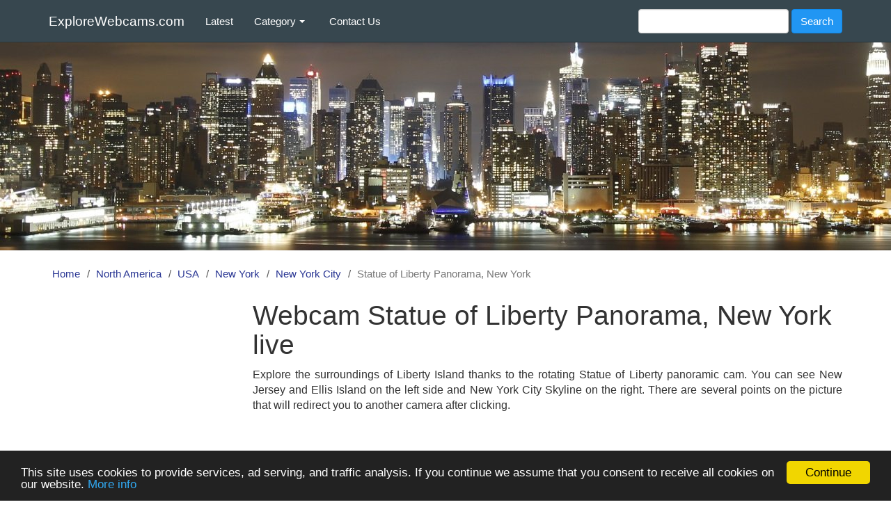

--- FILE ---
content_type: text/html; charset=utf-8
request_url: https://www.explorewebcams.com/statue-of-liberty-panorama-new-york
body_size: 5880
content:
<!DOCTYPE html>
<html lang="en">
<head>
  <meta charset="utf-8">
  <meta http-equiv="X-UA-Compatible" content="IE=edge">
  <meta name="viewport" content="width=device-width, initial-scale=1">
  <meta name="robots" content="index, follow">
  <meta name="description" content="Enjoy the Statue of Liberty Panorama, New York live cam in HD quality. Explore this beautiful place from the comfort of your home.">
  <meta name="google-site-verification" content="wZfZJvtlgHLQEa96bNN4o0uolpSZKqi4X0mY-nydYCo">
  <meta name="msvalidate.01" content="C700479171D9902CE8805C8D38A57C36">
  <title>Webcam Statue of Liberty Panorama, New York live - ExploreWebcams.com</title>
  <link rel="stylesheet" media="all" href="/assets/application-7ebf2a6f55910c90382660100a86190ea9deeca46aa9801f7055633edd558c90.css" />
  <script src="/assets/application-bca62a758210025f74768b49e24143d3565c32f1c2b8d184bc5be46534139863.js" async="async"></script>
  <!-- Google tag (gtag.js) -->
  <script async src="https://www.googletagmanager.com/gtag/js?id=G-CK0ZBB18F0"></script>
  <script>
    window.dataLayer = window.dataLayer || [];
    function gtag(){dataLayer.push(arguments);}
    gtag('js', new Date());

    gtag('config', 'G-CK0ZBB18F0');
  </script>
  <meta name="csrf-param" content="authenticity_token" />
<meta name="csrf-token" content="mQF3dbS0pBPs2FVTd6JxjLsEn+ldcoJkFi3U/B2nQoWV/aHvo6xCV0kpWKtA+30aD6mWBBTO5NB+mTJRoWi18w==" />
  <!--[if lt IE 9]>
  <script src="https://cdnjs.cloudflare.com/ajax/libs/html5shiv/3.7.3/html5shiv.min.js"></script>
  <script src="https://cdnjs.cloudflare.com/ajax/libs/respond.js/1.4.2/respond.min.js"></script>
  <![endif]-->
</head>

<body>
<nav class="navbar navbar-default navbar-fixed-top">
  <div class="container">
    <div class="navbar-header">
      <button type="button" class="navbar-toggle" data-toggle="collapse" data-target=".navbar-collapse">
        <span class="sr-only">Toggle navigation</span>
        <span class="icon-bar"></span>
        <span class="icon-bar"></span>
        <span class="icon-bar"></span>
      </button>
      <a class="navbar-brand" href="/">ExploreWebcams.com</a>
    </div>

    <div class="collapse navbar-collapse">
      <ul class="nav navbar-nav">
        <li><a href="/latest">Latest</a></li>
        <li class="dropdown">
          <a class="dropdown-toggle" data-toggle="dropdown" role="button" aria-haspopup="true"
             aria-expanded="false">Category <span class="caret"></span></a>
          <ul class="dropdown-menu">
            <li><a href="/category/airports">Airports</a></li>
            <li><a href="/category/amusement-parks">Amusement Parks</a></li>
            <li><a href="/category/animals">Animals</a></li>
            <li><a href="/category/bars-clubs-restaurants">Bars, Clubs, Restaurants</a></li>
            <li><a href="/category/beaches-coasts">Beaches, Coasts</a></li>
            <li><a href="/category/cities-traffic">Cities, Traffic</a></li>
            <li><a href="/category/harbors">Harbors</a></li>
            <li><a href="/category/hotels-resorts">Hotels, Resorts</a></li>
            <li><a href="/category/lakes-rivers">Lakes, Rivers</a></li>
            <li><a href="/category/monuments-buildings">Monuments, Buildings</a></li>
            <li><a href="/category/mountains-landscapes">Mountains, Landscapes</a></li>
            <li><a href="/category/ski-resorts">Ski Resorts</a></li>
            <li><a href="/category/sports">Sports</a></li>
            <li><a href="/category/other">Other</a></li>
          </ul>
        </li>
        <li><a class="hidden-sm" href="/contact">Contact Us</a></li>
      </ul>
      <form class="navbar-form navbar-right" role="search" action="/search" accept-charset="UTF-8" method="get"><input name="utf8" type="hidden" value="&#x2713;" />
          <div class="form-group">
            <input type="text" name="search" id="search" class="form-control" />
          </div>
          <input type="submit" name="commit" value="Search" class="btn btn-info" data-disable-with="Search" />
</form>    </div>
  </div>
</nav>

<div class="image-bg"></div>
<div class="container">
  <div class="row">
    <ol class="breadcrumb"><li><a href="/">Home</a></li><li><a href="/north-america">North America</a></li><li><a href="/north-america/usa">USA</a></li><li><a href="/north-america/usa/new-york">New York</a></li><li><a href="/north-america/usa/new-york/new-york-city">New York City</a></li><li class="active">Statue of Liberty Panorama, New York</li></ol>
    <div class="left-sidebar col-lg-3 col-md-3 col-sm-4 hidden-xs">
      <script async src="//pagead2.googlesyndication.com/pagead/js/adsbygoogle.js"></script>
<!-- expweb.com-sidebar-300x250-R-top -->
<ins class="adsbygoogle ad-sidebar-300x250-R-top"
     style="display:block"
     data-ad-client="ca-pub-9437870263730811"
     data-ad-slot="7257278034"
     data-full-width-responsive="true"></ins>
<script>
(adsbygoogle = window.adsbygoogle || []).push({});
</script>
        
      <div class="sidebar-heading">
        Towns: New York
      </div>

        <a title="Webcams New York City" href="/north-america/usa/new-york/new-york-city">New York City</a>

      <div class="sidebar-heading">
        States: USA
      </div>

        <a title="Webcams Alabama" href="/north-america/usa/alabama">Alabama</a>
        <a title="Webcams Arizona" href="/north-america/usa/arizona">Arizona</a>
        <a title="Webcams California" href="/north-america/usa/california">California</a>
        <a title="Webcams Colorado" href="/north-america/usa/colorado">Colorado</a>
        <a title="Webcams Connecticut" href="/north-america/usa/connecticut">Connecticut</a>
        <a title="Webcams District of Columbia" href="/north-america/usa/district-of-columbia">District of Columbia</a>
        <a title="Webcams Florida" href="/north-america/usa/florida">Florida</a>
        <a title="Webcams Georgia" href="/north-america/usa/georgia">Georgia</a>
        <a title="Webcams Hawaii" href="/north-america/usa/hawaii">Hawaii</a>
        <a title="Webcams Illinois" href="/north-america/usa/illinois">Illinois</a>
        <a title="Webcams Indiana" href="/north-america/usa/indiana">Indiana</a>
        <a title="Webcams Louisiana" href="/north-america/usa/louisiana">Louisiana</a>
        <a title="Webcams Maryland" href="/north-america/usa/maryland">Maryland</a>
        <a title="Webcams Massachusetts" href="/north-america/usa/massachusetts">Massachusetts</a>
        <a title="Webcams Michigan" href="/north-america/usa/michigan">Michigan</a>
        <a title="Webcams Minnesota" href="/north-america/usa/minnesota">Minnesota</a>
        <a title="Webcams Missouri" href="/north-america/usa/missouri">Missouri</a>
        <a title="Webcams Montana" href="/north-america/usa/montana">Montana</a>
        <a title="Webcams Nebraska" href="/north-america/usa/nebraska">Nebraska</a>
        <a title="Webcams Nevada" href="/north-america/usa/nevada">Nevada</a>
        <a title="Webcams New Hampshire" href="/north-america/usa/new-hampshire">New Hampshire</a>
        <a title="Webcams New Jersey" href="/north-america/usa/new-jersey">New Jersey</a>
        <a title="Webcams New Mexico" href="/north-america/usa/new-mexico">New Mexico</a>
        <a title="Webcams New York" href="/north-america/usa/new-york">New York</a>
        <a title="Webcams North Carolina" href="/north-america/usa/north-carolina">North Carolina</a>
        <a title="Webcams North Dakota" href="/north-america/usa/north-dakota">North Dakota</a>
        <a title="Webcams Ohio" href="/north-america/usa/ohio">Ohio</a>
        <a title="Webcams Oklahoma" href="/north-america/usa/oklahoma">Oklahoma</a>
        <a title="Webcams Oregon" href="/north-america/usa/oregon">Oregon</a>
        <a title="Webcams Pennsylvania" href="/north-america/usa/pennsylvania">Pennsylvania</a>
        <a title="Webcams South Carolina" href="/north-america/usa/south-carolina">South Carolina</a>
        <a title="Webcams South Dakota" href="/north-america/usa/south-dakota">South Dakota</a>
        <a title="Webcams Tennessee" href="/north-america/usa/tennessee">Tennessee</a>
        <a title="Webcams Texas" href="/north-america/usa/texas">Texas</a>
        <a title="Webcams Vermont" href="/north-america/usa/vermont">Vermont</a>
        <a title="Webcams Virginia" href="/north-america/usa/virginia">Virginia</a>
        <a title="Webcams Washington" href="/north-america/usa/washington">Washington</a>
        <a title="Webcams Wisconsin" href="/north-america/usa/wisconsin">Wisconsin</a>
        <a title="Webcams Wyoming" href="/north-america/usa/wyoming">Wyoming</a>

      <div class="sidebar-heading">
        Countries: North America
      </div>

        <a title="Webcams Canada" href="/north-america/canada">Canada</a>
        <a title="Webcams USA" href="/north-america/usa">USA</a>
      <div class="sidebar-heading">
        Regions: North America
      </div>

        <a title="Webcams Caribbean" href="/north-america/caribbean">Caribbean</a>


<div class="sidebar-heading">Continents:</div>
  <a title="Webcams Africa" href="/africa">Africa</a>
  <a title="Webcams Asia" href="/asia">Asia</a>
  <a title="Webcams Australia" href="/australia">Australia</a>
  <a title="Webcams Europe" href="/europe">Europe</a>
  <a title="Webcams North America" href="/north-america">North America</a>
  <a title="Webcams South America" href="/south-america">South America</a>


      <script async src="//pagead2.googlesyndication.com/pagead/js/adsbygoogle.js"></script>
<!-- expweb.com-sidebar-300x600-R-bottom -->
<ins class="adsbygoogle ad-sidebar-300x600-R-bottom"
     style="display:block"
     data-ad-client="ca-pub-9437870263730811"
     data-ad-slot="5135754996"
     data-full-width-responsive="true"></ins>
<script>
(adsbygoogle = window.adsbygoogle || []).push({});
</script>
    </div>

    <div class="col-lg-9 col-md-9 col-sm-8">
      

<div class="webcam-detail">
  
  <h1>Webcam Statue of Liberty Panorama, New York live</h1>
  <p class="text-justify">Explore the surroundings of Liberty Island thanks to the rotating Statue of Liberty panoramic cam. You can see New Jersey and Ellis Island on the left side and New York City Skyline on the right. There are several points on the picture that will redirect you to another camera after clicking. </p>
  <script async src="//pagead2.googlesyndication.com/pagead/js/adsbygoogle.js"></script>
<!-- expweb.com-detail-728x90-R-top -->
<ins class="adsbygoogle ad-detail-728x90-R-top"
     style="display:block"
     data-ad-client="ca-pub-9437870263730811"
     data-ad-slot="6937713830"
     data-full-width-responsive="true"></ins>
<script>
(adsbygoogle = window.adsbygoogle || []).push({});
</script>

  <div class="row">
    <div class="col-sm-12 col-md-6 webcam-part-divider">
      <a rel="nofollow" target="_blank" href="http://www.earthcam.com/usa/newyork/statueofliberty/?cam=liberty_pano"><img alt="Statue of Liberty Panorama, New York live cam" class="img-responsive webcam-image" src="/media/W1siZiIsIjIwMTcvMDgvMjkvM2ZkYTVyMzh3bF9zdGF0dWVfb2ZfbGliZXJ0eV9wYW5vcmFtYV9uZXdfeW9ya19saXZlX2NhbS5qcGciXV0?sha=97ec265dce3b1bcc" /></a>
    </div>

    <div class="col-sm-12 col-md-6 webcam-part-divider">
      <a rel="nofollow" class="btn btn-primary show-webcam" target="_blank" href="http://www.earthcam.com/usa/newyork/statueofliberty/?cam=liberty_pano">Show webcam</a>
      <div id="fb-root"></div>
      <div class="fb-like" data-href="https://www.explorewebcams.com/statue-of-liberty-panorama-new-york" data-layout="button_count" data-action="like" data-size="large" data-show-faces="false" data-share="true"></div>
      <form class="button_to" method="post" action="/statue-of-liberty-panorama-new-york/report"><input type="hidden" name="_method" value="patch" /><input class="btn btn-danger" id="report_webcam" data-confirm="Are you sure you want to report this webcam as broken?" type="submit" value="Report broken" /><input type="hidden" name="authenticity_token" value="Jp2QhLTUyuADId1MKN410PEhbR4Uk4WGTCaFLzuSfVz+7up9RgKhqIKPeTs1T+r7ZyLxA38fYonl0SWx1YLDyA==" /></form>

      <div class="webcam-divider">
        <strong>Category:</strong>
        <a title="Webcams Monuments, Buildings" href="/category/monuments-buildings">Monuments, Buildings</a>
      </div>
      <div class="webcam-divider">
        <strong>Town:</strong>
        <a title="Webcams New York City" href="/north-america/usa/new-york/new-york-city">New York City</a>
      </div>
      
    </div>
  </div>

  <div class="row">
    <div class="col-sm-12 col-md-6 col-lg-5 webcam-part-divider">
      <script async src="//pagead2.googlesyndication.com/pagead/js/adsbygoogle.js"></script>
<!-- expweb.com-detail-336x280-middle -->
<ins class="adsbygoogle ad-detail-336x280-middle"
     style="display:inline-block;width:336px;height:280px"
     data-ad-client="ca-pub-9437870263730811"
     data-ad-slot="6372529630"></ins>
<script>
(adsbygoogle = window.adsbygoogle || []).push({});
</script>
    </div>

    <div class="col-sm-12 col-md-6 col-lg-7 webcam-part-divider">
      <div class="panel panel-info">
        <div class="panel-heading">
          <h2 class="panel-title">New York City weather conditions</h2>
        </div>
        <div class="panel-body">
          <table class="table">
            <tr>
              <td>Temperature:</td>
              <td>1 °C</td>
              <td>Pressure:</td>
              <td>1016 hPa</td>
            </tr>
            <tr>
              <td>Min:</td>
              <td>0 °C</td>
              <td>Humidity:</td>
              <td>92%</td>
            </tr>
            <tr>
              <td>Max:</td>
              <td>2 °C</td>
              <td>Wind:</td>
              <td>3.13 m/s</td>
            </tr>
          </table>
        </div>
      </div>
    </div>
  </div>

  <h2>Live cams around <a title="Webcams New York City" href="/north-america/usa/new-york/new-york-city">New York City</a></h2>
  <div class="row">
        <div class="col-sm-12 col-md-6 webcam-item">
          <a href="/times-square-new-york"><img alt="Times Square, New York live cam" class="img-responsive" src="/media/W1siZiIsIjIwMTcvMDQvMjcvOXBveGs3b3V5cF90aW1lc19zcXVhcmVfbmV3X3lvcmtfY2l0eV9saXZlX2NhbS5qcGciXV0?sha=35865364eb3d2428" /></a>
          <h2><a title="Webcam Times Square, New York" href="/times-square-new-york">Times Square, New York</a></h2>
          <p class="text-justify">Take a look at the webcam stream from Times Square in New York, one of the most visited places in the world. The large intersection and the area between Broadway and 7th Avenue is sometimes justly called The Crossroads of the World. The Times Square live cam offers several different views which are changing regularly. There is also an archive of the best pictures you can look at retrospectively.</p>
        </div>
        
        <div class="col-sm-12 col-md-6 webcam-item">
          <a href="/5th-avenue-new-york"><img alt="5th Avenue, New York live cam" class="img-responsive" src="/media/W1siZiIsIjIwMTcvMDQvMjcvNGowN3pjejF2Y181dGhfYXZlbnVlX25ld195b3JrX2NpdHlfbGl2ZV9jYW0uanBnIl1d?sha=dcd1714e7e570904" /></a>
          <h2><a title="Webcam 5th Avenue, New York" href="/5th-avenue-new-york">5th Avenue, New York</a></h2>
          <p class="text-justify">Take a look into one of the most expensive streets in the world in the heart of Manhattan. The New York 5th Avenue live cam is located close to the St. Patrick’s Cathedral. Different views of the street are changing periodically. The webcam on 5th Avenue monitors the traffic on several stretches.</p>
        </div>
            <div class="clearfix visible-md-block visible-lg-block"></div>
        <script async src="//pagead2.googlesyndication.com/pagead/js/adsbygoogle.js"></script>
<ins class="adsbygoogle ad-detail-in-feed"
     style="display:block"
     data-ad-format="fluid"
     data-ad-layout-key="-f3+2m+dk-9v-ds"
     data-ad-client="ca-pub-9437870263730811"
     data-ad-slot="5621720597"></ins>
<script>
     (adsbygoogle = window.adsbygoogle || []).push({});
</script>
        <div class="col-sm-12 col-md-6 webcam-item">
          <a href="/broadway-south-new-york"><img alt="Broadway South, New York live cam" class="img-responsive" src="/media/W1siZiIsIjIwMTcvMDgvMjkvODkxNGM0MWd2N19icm9hZHdheV9zb3V0aF9uZXdfeW9ya19saXZlX2NhbS5qcGciXV0?sha=8197177ce4de0da4" /></a>
          <h2><a title="Webcam Broadway South, New York" href="/broadway-south-new-york">Broadway South, New York</a></h2>
          <p class="text-justify">The Broadway live cam offers an exquisite view of the New York skyscrapers. Feel the atmosphere of Midtown Manhattan. Thanks to the high quality this live stream can serve also for checking the traffic. The Broadway webcam offers several different views that are changing periodically.</p>
        </div>
        
        <div class="col-sm-12 col-md-6 webcam-item">
          <a href="/statue-of-liberty-new-york"><img alt="Statue of Liberty, New York live cam" class="img-responsive" src="/media/W1siZiIsIjIwMTcvMDQvMjcvM2hjYm5rOG9ubl9zdGF0dWVfb2ZfbGliZXJ0eV9uZXdfeW9ya19jaXR5X2xpdmVfY2FtLmpwZyJdXQ?sha=6a70ced1d9b730df" /></a>
          <h2><a title="Webcam Statue of Liberty, New York" href="/statue-of-liberty-new-york">Statue of Liberty, New York</a></h2>
          <p class="text-justify">The live cam shows the Statue of Liberty from the harbor in Brooklyn. The Statue is the main tourist attraction in New York. It represents the friendship and help offered by France to the American settlers in the fight for freedom against Great Britain in 1776. The webcam captures the front of the Statue of Liberty.</p>
        </div>
            <div class="clearfix visible-md-block visible-lg-block"></div>
        
        <div class="col-sm-12 col-md-6 webcam-item">
          <a href="/luna-park-coney-island"><img alt="Luna Park, Coney Island live cam" class="img-responsive" src="/media/W1siZiIsIjIwMTcvMDQvMjcvN2llMzRpdmNoc19sdW5hX3BhcmtfY29uZXlfaXNsYW5kX2xpdmVfY2FtLmpwZyJdXQ?sha=491609627543edf6" /></a>
          <h2><a title="Webcam Luna Park, Coney Island" href="/luna-park-coney-island">Luna Park, Coney Island</a></h2>
          <p class="text-justify">One of the largest amusement parks in New York offers a lot of attractions, games and food. Extreme attractions as Thunderbolt, Sling Shot and Coney Island Cyclone attract all adrenaline-lovers. The live cam in Coney Island Luna Park offers a magnificent view of the entire area.</p>
        </div>
        
        <div class="col-sm-12 col-md-6 webcam-item">
          <a href="/columbus-circle-new-york"><img alt="Columbus Circle, New York live cam" class="img-responsive" src="/media/W1siZiIsIjIwMTcvMDQvMjcvMXVqY3h2dWtuYl9jb2x1bWJ1c19jaXJjbGVfbmV3X3lvcmtfY2l0eV9saXZlX2NhbS5qcGciXV0?sha=ab6329b503731981" /></a>
          <h2><a title="Webcam Columbus Circle, New York" href="/columbus-circle-new-york">Columbus Circle, New York</a></h2>
          <p class="text-justify">Watch the traffic on Columbus Circle with the live cam. This important roundabout makes a traffic junction among 8th Avenue, Broadway, Central Park South and Central Park West. You can see the statue of Christopher Columbus in the middle of the Circle.</p>
        </div>
            <div class="clearfix visible-md-block visible-lg-block"></div>
        <script async src="//pagead2.googlesyndication.com/pagead/js/adsbygoogle.js"></script>
<ins class="adsbygoogle ad-detail-in-feed"
     style="display:block"
     data-ad-format="fluid"
     data-ad-layout-key="-f3+2m+dk-9v-ds"
     data-ad-client="ca-pub-9437870263730811"
     data-ad-slot="5621720597"></ins>
<script>
     (adsbygoogle = window.adsbygoogle || []).push({});
</script>
  </div>
</div>
    </div>
  </div>
</div>
<div class="container-fluid footer">
  <div class="container">
    <div class="row">
      <p class="text-center"><a href="/">ExploreWebcams.com</a> - explore webcams from all over the world |
        <a href="/privacy-policy">Privacy Policy</a> | <a href="/contact">Contact Us</a> | &copy; 2017 - 2025</p>
    </div>
  </div>
</div>
</body>
</html>

--- FILE ---
content_type: text/html; charset=utf-8
request_url: https://www.google.com/recaptcha/api2/aframe
body_size: 266
content:
<!DOCTYPE HTML><html><head><meta http-equiv="content-type" content="text/html; charset=UTF-8"></head><body><script nonce="i2FDH6c2hwZMNuL-lw7mUw">/** Anti-fraud and anti-abuse applications only. See google.com/recaptcha */ try{var clients={'sodar':'https://pagead2.googlesyndication.com/pagead/sodar?'};window.addEventListener("message",function(a){try{if(a.source===window.parent){var b=JSON.parse(a.data);var c=clients[b['id']];if(c){var d=document.createElement('img');d.src=c+b['params']+'&rc='+(localStorage.getItem("rc::a")?sessionStorage.getItem("rc::b"):"");window.document.body.appendChild(d);sessionStorage.setItem("rc::e",parseInt(sessionStorage.getItem("rc::e")||0)+1);localStorage.setItem("rc::h",'1768755256685');}}}catch(b){}});window.parent.postMessage("_grecaptcha_ready", "*");}catch(b){}</script></body></html>